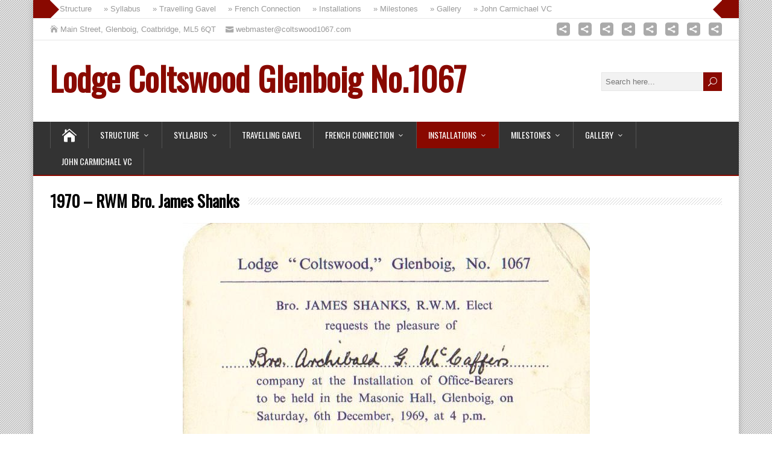

--- FILE ---
content_type: text/html; charset=UTF-8
request_url: https://coltswood1067.com/1967-rwm-bro-james-shanks/
body_size: 10050
content:
<!DOCTYPE html>
<!--[if IE 7]>
<html class="ie ie7" lang="en-GB">
<![endif]-->
<!--[if IE 8]>
<html class="ie ie8" lang="en-GB">
<![endif]-->
<!--[if !(IE 7) | !(IE 8)  ]><!-->
<html lang="en-GB">
<!--<![endif]-->
<head>
  <meta charset="UTF-8" /> 
  <meta name="viewport" content="width=device-width, initial-scale=1" />  
  <link rel="pingback" href="https://coltswood1067.com/xmlrpc.php">  
<title>1970 &#8211; RWM Bro. James Shanks &#8211; Lodge Coltswood Glenboig No.1067</title>
<meta name='robots' content='max-image-preview:large' />
	<style>img:is([sizes="auto" i], [sizes^="auto," i]) { contain-intrinsic-size: 3000px 1500px }</style>
	<link rel='dns-prefetch' href='//fonts.googleapis.com' />
<link rel="alternate" type="application/rss+xml" title="Lodge Coltswood Glenboig No.1067 &raquo; Feed" href="https://coltswood1067.com/feed/" />
<link rel="alternate" type="application/rss+xml" title="Lodge Coltswood Glenboig No.1067 &raquo; Comments Feed" href="https://coltswood1067.com/comments/feed/" />
<script type="text/javascript">
/* <![CDATA[ */
window._wpemojiSettings = {"baseUrl":"https:\/\/s.w.org\/images\/core\/emoji\/16.0.1\/72x72\/","ext":".png","svgUrl":"https:\/\/s.w.org\/images\/core\/emoji\/16.0.1\/svg\/","svgExt":".svg","source":{"concatemoji":"https:\/\/coltswood1067.com\/wp-includes\/js\/wp-emoji-release.min.js?ver=6.8.3"}};
/*! This file is auto-generated */
!function(s,n){var o,i,e;function c(e){try{var t={supportTests:e,timestamp:(new Date).valueOf()};sessionStorage.setItem(o,JSON.stringify(t))}catch(e){}}function p(e,t,n){e.clearRect(0,0,e.canvas.width,e.canvas.height),e.fillText(t,0,0);var t=new Uint32Array(e.getImageData(0,0,e.canvas.width,e.canvas.height).data),a=(e.clearRect(0,0,e.canvas.width,e.canvas.height),e.fillText(n,0,0),new Uint32Array(e.getImageData(0,0,e.canvas.width,e.canvas.height).data));return t.every(function(e,t){return e===a[t]})}function u(e,t){e.clearRect(0,0,e.canvas.width,e.canvas.height),e.fillText(t,0,0);for(var n=e.getImageData(16,16,1,1),a=0;a<n.data.length;a++)if(0!==n.data[a])return!1;return!0}function f(e,t,n,a){switch(t){case"flag":return n(e,"\ud83c\udff3\ufe0f\u200d\u26a7\ufe0f","\ud83c\udff3\ufe0f\u200b\u26a7\ufe0f")?!1:!n(e,"\ud83c\udde8\ud83c\uddf6","\ud83c\udde8\u200b\ud83c\uddf6")&&!n(e,"\ud83c\udff4\udb40\udc67\udb40\udc62\udb40\udc65\udb40\udc6e\udb40\udc67\udb40\udc7f","\ud83c\udff4\u200b\udb40\udc67\u200b\udb40\udc62\u200b\udb40\udc65\u200b\udb40\udc6e\u200b\udb40\udc67\u200b\udb40\udc7f");case"emoji":return!a(e,"\ud83e\udedf")}return!1}function g(e,t,n,a){var r="undefined"!=typeof WorkerGlobalScope&&self instanceof WorkerGlobalScope?new OffscreenCanvas(300,150):s.createElement("canvas"),o=r.getContext("2d",{willReadFrequently:!0}),i=(o.textBaseline="top",o.font="600 32px Arial",{});return e.forEach(function(e){i[e]=t(o,e,n,a)}),i}function t(e){var t=s.createElement("script");t.src=e,t.defer=!0,s.head.appendChild(t)}"undefined"!=typeof Promise&&(o="wpEmojiSettingsSupports",i=["flag","emoji"],n.supports={everything:!0,everythingExceptFlag:!0},e=new Promise(function(e){s.addEventListener("DOMContentLoaded",e,{once:!0})}),new Promise(function(t){var n=function(){try{var e=JSON.parse(sessionStorage.getItem(o));if("object"==typeof e&&"number"==typeof e.timestamp&&(new Date).valueOf()<e.timestamp+604800&&"object"==typeof e.supportTests)return e.supportTests}catch(e){}return null}();if(!n){if("undefined"!=typeof Worker&&"undefined"!=typeof OffscreenCanvas&&"undefined"!=typeof URL&&URL.createObjectURL&&"undefined"!=typeof Blob)try{var e="postMessage("+g.toString()+"("+[JSON.stringify(i),f.toString(),p.toString(),u.toString()].join(",")+"));",a=new Blob([e],{type:"text/javascript"}),r=new Worker(URL.createObjectURL(a),{name:"wpTestEmojiSupports"});return void(r.onmessage=function(e){c(n=e.data),r.terminate(),t(n)})}catch(e){}c(n=g(i,f,p,u))}t(n)}).then(function(e){for(var t in e)n.supports[t]=e[t],n.supports.everything=n.supports.everything&&n.supports[t],"flag"!==t&&(n.supports.everythingExceptFlag=n.supports.everythingExceptFlag&&n.supports[t]);n.supports.everythingExceptFlag=n.supports.everythingExceptFlag&&!n.supports.flag,n.DOMReady=!1,n.readyCallback=function(){n.DOMReady=!0}}).then(function(){return e}).then(function(){var e;n.supports.everything||(n.readyCallback(),(e=n.source||{}).concatemoji?t(e.concatemoji):e.wpemoji&&e.twemoji&&(t(e.twemoji),t(e.wpemoji)))}))}((window,document),window._wpemojiSettings);
/* ]]> */
</script>
<style id='wp-emoji-styles-inline-css' type='text/css'>

	img.wp-smiley, img.emoji {
		display: inline !important;
		border: none !important;
		box-shadow: none !important;
		height: 1em !important;
		width: 1em !important;
		margin: 0 0.07em !important;
		vertical-align: -0.1em !important;
		background: none !important;
		padding: 0 !important;
	}
</style>
<link rel='stylesheet' id='wp-block-library-css' href='https://coltswood1067.com/wp-includes/css/dist/block-library/style.min.css?ver=6.8.3' type='text/css' media='all' />
<style id='classic-theme-styles-inline-css' type='text/css'>
/*! This file is auto-generated */
.wp-block-button__link{color:#fff;background-color:#32373c;border-radius:9999px;box-shadow:none;text-decoration:none;padding:calc(.667em + 2px) calc(1.333em + 2px);font-size:1.125em}.wp-block-file__button{background:#32373c;color:#fff;text-decoration:none}
</style>
<style id='global-styles-inline-css' type='text/css'>
:root{--wp--preset--aspect-ratio--square: 1;--wp--preset--aspect-ratio--4-3: 4/3;--wp--preset--aspect-ratio--3-4: 3/4;--wp--preset--aspect-ratio--3-2: 3/2;--wp--preset--aspect-ratio--2-3: 2/3;--wp--preset--aspect-ratio--16-9: 16/9;--wp--preset--aspect-ratio--9-16: 9/16;--wp--preset--color--black: #000000;--wp--preset--color--cyan-bluish-gray: #abb8c3;--wp--preset--color--white: #ffffff;--wp--preset--color--pale-pink: #f78da7;--wp--preset--color--vivid-red: #cf2e2e;--wp--preset--color--luminous-vivid-orange: #ff6900;--wp--preset--color--luminous-vivid-amber: #fcb900;--wp--preset--color--light-green-cyan: #7bdcb5;--wp--preset--color--vivid-green-cyan: #00d084;--wp--preset--color--pale-cyan-blue: #8ed1fc;--wp--preset--color--vivid-cyan-blue: #0693e3;--wp--preset--color--vivid-purple: #9b51e0;--wp--preset--gradient--vivid-cyan-blue-to-vivid-purple: linear-gradient(135deg,rgba(6,147,227,1) 0%,rgb(155,81,224) 100%);--wp--preset--gradient--light-green-cyan-to-vivid-green-cyan: linear-gradient(135deg,rgb(122,220,180) 0%,rgb(0,208,130) 100%);--wp--preset--gradient--luminous-vivid-amber-to-luminous-vivid-orange: linear-gradient(135deg,rgba(252,185,0,1) 0%,rgba(255,105,0,1) 100%);--wp--preset--gradient--luminous-vivid-orange-to-vivid-red: linear-gradient(135deg,rgba(255,105,0,1) 0%,rgb(207,46,46) 100%);--wp--preset--gradient--very-light-gray-to-cyan-bluish-gray: linear-gradient(135deg,rgb(238,238,238) 0%,rgb(169,184,195) 100%);--wp--preset--gradient--cool-to-warm-spectrum: linear-gradient(135deg,rgb(74,234,220) 0%,rgb(151,120,209) 20%,rgb(207,42,186) 40%,rgb(238,44,130) 60%,rgb(251,105,98) 80%,rgb(254,248,76) 100%);--wp--preset--gradient--blush-light-purple: linear-gradient(135deg,rgb(255,206,236) 0%,rgb(152,150,240) 100%);--wp--preset--gradient--blush-bordeaux: linear-gradient(135deg,rgb(254,205,165) 0%,rgb(254,45,45) 50%,rgb(107,0,62) 100%);--wp--preset--gradient--luminous-dusk: linear-gradient(135deg,rgb(255,203,112) 0%,rgb(199,81,192) 50%,rgb(65,88,208) 100%);--wp--preset--gradient--pale-ocean: linear-gradient(135deg,rgb(255,245,203) 0%,rgb(182,227,212) 50%,rgb(51,167,181) 100%);--wp--preset--gradient--electric-grass: linear-gradient(135deg,rgb(202,248,128) 0%,rgb(113,206,126) 100%);--wp--preset--gradient--midnight: linear-gradient(135deg,rgb(2,3,129) 0%,rgb(40,116,252) 100%);--wp--preset--font-size--small: 13px;--wp--preset--font-size--medium: 20px;--wp--preset--font-size--large: 36px;--wp--preset--font-size--x-large: 42px;--wp--preset--spacing--20: 0.44rem;--wp--preset--spacing--30: 0.67rem;--wp--preset--spacing--40: 1rem;--wp--preset--spacing--50: 1.5rem;--wp--preset--spacing--60: 2.25rem;--wp--preset--spacing--70: 3.38rem;--wp--preset--spacing--80: 5.06rem;--wp--preset--shadow--natural: 6px 6px 9px rgba(0, 0, 0, 0.2);--wp--preset--shadow--deep: 12px 12px 50px rgba(0, 0, 0, 0.4);--wp--preset--shadow--sharp: 6px 6px 0px rgba(0, 0, 0, 0.2);--wp--preset--shadow--outlined: 6px 6px 0px -3px rgba(255, 255, 255, 1), 6px 6px rgba(0, 0, 0, 1);--wp--preset--shadow--crisp: 6px 6px 0px rgba(0, 0, 0, 1);}:where(.is-layout-flex){gap: 0.5em;}:where(.is-layout-grid){gap: 0.5em;}body .is-layout-flex{display: flex;}.is-layout-flex{flex-wrap: wrap;align-items: center;}.is-layout-flex > :is(*, div){margin: 0;}body .is-layout-grid{display: grid;}.is-layout-grid > :is(*, div){margin: 0;}:where(.wp-block-columns.is-layout-flex){gap: 2em;}:where(.wp-block-columns.is-layout-grid){gap: 2em;}:where(.wp-block-post-template.is-layout-flex){gap: 1.25em;}:where(.wp-block-post-template.is-layout-grid){gap: 1.25em;}.has-black-color{color: var(--wp--preset--color--black) !important;}.has-cyan-bluish-gray-color{color: var(--wp--preset--color--cyan-bluish-gray) !important;}.has-white-color{color: var(--wp--preset--color--white) !important;}.has-pale-pink-color{color: var(--wp--preset--color--pale-pink) !important;}.has-vivid-red-color{color: var(--wp--preset--color--vivid-red) !important;}.has-luminous-vivid-orange-color{color: var(--wp--preset--color--luminous-vivid-orange) !important;}.has-luminous-vivid-amber-color{color: var(--wp--preset--color--luminous-vivid-amber) !important;}.has-light-green-cyan-color{color: var(--wp--preset--color--light-green-cyan) !important;}.has-vivid-green-cyan-color{color: var(--wp--preset--color--vivid-green-cyan) !important;}.has-pale-cyan-blue-color{color: var(--wp--preset--color--pale-cyan-blue) !important;}.has-vivid-cyan-blue-color{color: var(--wp--preset--color--vivid-cyan-blue) !important;}.has-vivid-purple-color{color: var(--wp--preset--color--vivid-purple) !important;}.has-black-background-color{background-color: var(--wp--preset--color--black) !important;}.has-cyan-bluish-gray-background-color{background-color: var(--wp--preset--color--cyan-bluish-gray) !important;}.has-white-background-color{background-color: var(--wp--preset--color--white) !important;}.has-pale-pink-background-color{background-color: var(--wp--preset--color--pale-pink) !important;}.has-vivid-red-background-color{background-color: var(--wp--preset--color--vivid-red) !important;}.has-luminous-vivid-orange-background-color{background-color: var(--wp--preset--color--luminous-vivid-orange) !important;}.has-luminous-vivid-amber-background-color{background-color: var(--wp--preset--color--luminous-vivid-amber) !important;}.has-light-green-cyan-background-color{background-color: var(--wp--preset--color--light-green-cyan) !important;}.has-vivid-green-cyan-background-color{background-color: var(--wp--preset--color--vivid-green-cyan) !important;}.has-pale-cyan-blue-background-color{background-color: var(--wp--preset--color--pale-cyan-blue) !important;}.has-vivid-cyan-blue-background-color{background-color: var(--wp--preset--color--vivid-cyan-blue) !important;}.has-vivid-purple-background-color{background-color: var(--wp--preset--color--vivid-purple) !important;}.has-black-border-color{border-color: var(--wp--preset--color--black) !important;}.has-cyan-bluish-gray-border-color{border-color: var(--wp--preset--color--cyan-bluish-gray) !important;}.has-white-border-color{border-color: var(--wp--preset--color--white) !important;}.has-pale-pink-border-color{border-color: var(--wp--preset--color--pale-pink) !important;}.has-vivid-red-border-color{border-color: var(--wp--preset--color--vivid-red) !important;}.has-luminous-vivid-orange-border-color{border-color: var(--wp--preset--color--luminous-vivid-orange) !important;}.has-luminous-vivid-amber-border-color{border-color: var(--wp--preset--color--luminous-vivid-amber) !important;}.has-light-green-cyan-border-color{border-color: var(--wp--preset--color--light-green-cyan) !important;}.has-vivid-green-cyan-border-color{border-color: var(--wp--preset--color--vivid-green-cyan) !important;}.has-pale-cyan-blue-border-color{border-color: var(--wp--preset--color--pale-cyan-blue) !important;}.has-vivid-cyan-blue-border-color{border-color: var(--wp--preset--color--vivid-cyan-blue) !important;}.has-vivid-purple-border-color{border-color: var(--wp--preset--color--vivid-purple) !important;}.has-vivid-cyan-blue-to-vivid-purple-gradient-background{background: var(--wp--preset--gradient--vivid-cyan-blue-to-vivid-purple) !important;}.has-light-green-cyan-to-vivid-green-cyan-gradient-background{background: var(--wp--preset--gradient--light-green-cyan-to-vivid-green-cyan) !important;}.has-luminous-vivid-amber-to-luminous-vivid-orange-gradient-background{background: var(--wp--preset--gradient--luminous-vivid-amber-to-luminous-vivid-orange) !important;}.has-luminous-vivid-orange-to-vivid-red-gradient-background{background: var(--wp--preset--gradient--luminous-vivid-orange-to-vivid-red) !important;}.has-very-light-gray-to-cyan-bluish-gray-gradient-background{background: var(--wp--preset--gradient--very-light-gray-to-cyan-bluish-gray) !important;}.has-cool-to-warm-spectrum-gradient-background{background: var(--wp--preset--gradient--cool-to-warm-spectrum) !important;}.has-blush-light-purple-gradient-background{background: var(--wp--preset--gradient--blush-light-purple) !important;}.has-blush-bordeaux-gradient-background{background: var(--wp--preset--gradient--blush-bordeaux) !important;}.has-luminous-dusk-gradient-background{background: var(--wp--preset--gradient--luminous-dusk) !important;}.has-pale-ocean-gradient-background{background: var(--wp--preset--gradient--pale-ocean) !important;}.has-electric-grass-gradient-background{background: var(--wp--preset--gradient--electric-grass) !important;}.has-midnight-gradient-background{background: var(--wp--preset--gradient--midnight) !important;}.has-small-font-size{font-size: var(--wp--preset--font-size--small) !important;}.has-medium-font-size{font-size: var(--wp--preset--font-size--medium) !important;}.has-large-font-size{font-size: var(--wp--preset--font-size--large) !important;}.has-x-large-font-size{font-size: var(--wp--preset--font-size--x-large) !important;}
:where(.wp-block-post-template.is-layout-flex){gap: 1.25em;}:where(.wp-block-post-template.is-layout-grid){gap: 1.25em;}
:where(.wp-block-columns.is-layout-flex){gap: 2em;}:where(.wp-block-columns.is-layout-grid){gap: 2em;}
:root :where(.wp-block-pullquote){font-size: 1.5em;line-height: 1.6;}
</style>
<link rel='stylesheet' id='wp-components-css' href='https://coltswood1067.com/wp-includes/css/dist/components/style.min.css?ver=6.8.3' type='text/css' media='all' />
<link rel='stylesheet' id='godaddy-styles-css' href='https://coltswood1067.com/wp-content/mu-plugins/vendor/wpex/godaddy-launch/includes/Dependencies/GoDaddy/Styles/build/latest.css?ver=2.0.2' type='text/css' media='all' />
<link rel='stylesheet' id='happenstance-style-css' href='https://coltswood1067.com/wp-content/themes/happenstance/style.css?ver=6.8.3' type='text/css' media='all' />
<style id='happenstance-style-inline-css' type='text/css'>
body #ticker-wrapper, body .ticker-box .ticker-arrow-1, body .ticker-box .ticker-arrow-2, body .post-entry .read-more-button, body .grid-entry .read-more-button, body input[type='submit'], body input[type='reset'], body #searchform .searchform-wrapper .send, body .header-image .header-image-text .header-image-link, body .tribe-events-list-event-description .tribe-events-read-more, body #header .menu-box .current-menu-item > a, body #header .menu-box .current-menu-ancestor > a, body #header .menu-box .current_page_item > a, body #header .menu-box .current-page-ancestor > a, .home #container #header .menu-box .link-home { background-color: #890900; } body .post-entry .read-more-button, body .grid-entry .read-more-button, body input[type='submit'], body input[type='reset'], body .header-image .header-image-text .header-image-link, body .tribe-events-list-event-description .tribe-events-read-more, body .menu-box-wrapper, body .menu-box ul ul { border-color: #890900; } body a, body .site-title a, body .post-entry .post-entry-headline a, body .grid-entry .grid-entry-headline a, body .wrapper-related-posts .flexslider .slides li a, body .sidebar-widget a, body .post-entry .read-more-button:hover, body .grid-entry .read-more-button:hover, body input[type='submit']:hover, body input[type='reset']:hover, body #searchform .searchform-wrapper .send:hover, .tribe-events-list-event-description .tribe-events-read-more:hover { color: #890900; }
html #wrapper .header-image .header-image-text .header-image-headline { color: #6b1826; }
#wrapper #container #main-content #content { width: 100%; }
.top-navigation ul { float: right; } body .top-navigation a, body .top-navigation a:visited { padding: 0 0 0 10px; }
#wrapper #header .site-title { font-size: 55px; }
</style>
<link rel='stylesheet' id='happenstance-elegantfont-css' href='https://coltswood1067.com/wp-content/themes/happenstance/css/elegantfont.css?ver=6.8.3' type='text/css' media='all' />
<link rel='stylesheet' id='happenstance-google-font-default-css' href='//fonts.googleapis.com/css?family=Oswald&#038;subset=latin%2Clatin-ext&#038;ver=6.8.3' type='text/css' media='all' />
<link rel='stylesheet' id='tablepress-default-css' href='https://coltswood1067.com/wp-content/plugins/tablepress/css/build/default.css?ver=3.2.6' type='text/css' media='all' />
<script type="text/javascript" src="https://coltswood1067.com/wp-includes/js/jquery/jquery.min.js?ver=3.7.1" id="jquery-core-js"></script>
<script type="text/javascript" src="https://coltswood1067.com/wp-includes/js/jquery/jquery-migrate.min.js?ver=3.4.1" id="jquery-migrate-js"></script>
<!--[if lt IE 9]>
<script type="text/javascript" src="https://coltswood1067.com/wp-content/themes/happenstance/js/html5.js?ver=3.7.3" id="happenstance-html5-ie-js"></script>
<![endif]-->
<link rel="https://api.w.org/" href="https://coltswood1067.com/wp-json/" /><link rel="alternate" title="JSON" type="application/json" href="https://coltswood1067.com/wp-json/wp/v2/pages/5555" /><link rel="EditURI" type="application/rsd+xml" title="RSD" href="https://coltswood1067.com/xmlrpc.php?rsd" />
<meta name="generator" content="WordPress 6.8.3" />
<link rel="canonical" href="https://coltswood1067.com/1967-rwm-bro-james-shanks/" />
<link rel='shortlink' href='https://coltswood1067.com/?p=5555' />
<link rel="alternate" title="oEmbed (JSON)" type="application/json+oembed" href="https://coltswood1067.com/wp-json/oembed/1.0/embed?url=https%3A%2F%2Fcoltswood1067.com%2F1967-rwm-bro-james-shanks%2F" />
<link rel="alternate" title="oEmbed (XML)" type="text/xml+oembed" href="https://coltswood1067.com/wp-json/oembed/1.0/embed?url=https%3A%2F%2Fcoltswood1067.com%2F1967-rwm-bro-james-shanks%2F&#038;format=xml" />
<!--[if IE]>
<style type="text/css" media="screen">
#container-shadow, .attachment-post-thumbnail, .attachment-thumbnail {
        behavior: url("https://coltswood1067.com/wp-content/themes/happenstance/css/pie/PIE.php");
        zoom: 1;
}
</style>
<![endif]-->
<style type="text/css" id="custom-background-css">
body.custom-background { background-color: #ffffff; }
</style>
	<link rel="icon" href="https://coltswood1067.com/wp-content/uploads/2017/03/Logo-50x50.jpg" sizes="32x32" />
<link rel="icon" href="https://coltswood1067.com/wp-content/uploads/2017/03/Logo.jpg" sizes="192x192" />
<link rel="apple-touch-icon" href="https://coltswood1067.com/wp-content/uploads/2017/03/Logo.jpg" />
<meta name="msapplication-TileImage" content="https://coltswood1067.com/wp-content/uploads/2017/03/Logo.jpg" />
  
</head> 
<body class="wp-singular page-template-default page page-id-5555 custom-background wp-theme-happenstance" id="wrapper">
<div class="pattern"></div> 
   
<div id="container">
<div id="container-shadow">
  <header id="header">
    <div id="ticker-wrapper">
      <div class="ticker-box">
        <div class="ticker-arrow-1"></div>
        <div class="ticker-arrow-2"></div>
<div class="menu-primary-menu-container"><ul id="ticker" class="menu"><li id="menu-item-68" class="menu-item menu-item-type-post_type menu-item-object-page menu-item-has-children menu-item-68"><a href="https://coltswood1067.com/structure/">&raquo; Structure</a>
<ul class="sub-menu">
	<li id="menu-item-5392" class="menu-item menu-item-type-post_type menu-item-object-page first-menu-item menu-item-5392"><a href="https://coltswood1067.com/office-bearers-2018-19/">&raquo; Office Bearers 2019-20</a></li>
	<li id="menu-item-4492" class="menu-item menu-item-type-post_type menu-item-object-page menu-item-4492"><a href="https://coltswood1067.com/roll-of-past-masters/">&raquo; Roll of Past Masters</a></li>
	<li id="menu-item-5542" class="menu-item menu-item-type-post_type menu-item-object-page menu-item-5542"><a href="https://coltswood1067.com/distinguished-service/">&raquo; Distinguished Service</a></li>
	<li id="menu-item-5534" class="menu-item menu-item-type-post_type menu-item-object-page menu-item-5534"><a href="https://coltswood1067.com/honours-2/">&raquo; Honours</a></li>
	<li id="menu-item-5672" class="menu-item menu-item-type-post_type menu-item-object-page menu-item-5672"><a href="https://coltswood1067.com/honorary-membership-2/">&raquo; Honorary Membership</a></li>
	<li id="menu-item-6295" class="menu-item menu-item-type-post_type menu-item-object-page menu-item-6295"><a href="https://coltswood1067.com/sporting-honours/">&raquo; Sporting Honours</a></li>
	<li id="menu-item-5686" class="menu-item menu-item-type-post_type menu-item-object-page menu-item-5686"><a href="https://coltswood1067.com/lord-thomson/">&raquo; Lord Thomson</a></li>
	<li id="menu-item-4820" class="menu-item menu-item-type-post_type menu-item-object-page menu-item-4820"><a href="https://coltswood1067.com/history-of-lodge-coltswood-glenboig-no-1067/">&raquo; Lodge History</a></li>
	<li id="menu-item-55" class="menu-item menu-item-type-post_type menu-item-object-page last-menu-item menu-item-55"><a href="https://coltswood1067.com/contacts-2/">&raquo; Contacts</a></li>
</ul>
</li>
<li id="menu-item-84" class="menu-item menu-item-type-post_type menu-item-object-page menu-item-has-children menu-item-84"><a href="https://coltswood1067.com/syllabus/">&raquo; Syllabus</a>
<ul class="sub-menu">
	<li id="menu-item-111" class="menu-item menu-item-type-post_type menu-item-object-page first-menu-item menu-item-111"><a href="https://coltswood1067.com/syllabus/">&raquo; Syllabus 2018-19</a></li>
</ul>
</li>
<li id="menu-item-65" class="menu-item menu-item-type-post_type menu-item-object-page menu-item-65"><a href="https://coltswood1067.com/the-travelling-mallet/">&raquo; Travelling Gavel</a></li>
<li id="menu-item-56" class="menu-item menu-item-type-post_type menu-item-object-page menu-item-has-children menu-item-56"><a href="https://coltswood1067.com/french-connection/">&raquo; French Connection</a>
<ul class="sub-menu">
	<li id="menu-item-4484" class="menu-item menu-item-type-post_type menu-item-object-page first-menu-item menu-item-4484"><a href="https://coltswood1067.com/french-connection/">&raquo; Twinning &#8211; The Idea</a></li>
	<li id="menu-item-6274" class="menu-item menu-item-type-post_type menu-item-object-page menu-item-6274"><a href="https://coltswood1067.com/visit-by-lodge-ausone-no-1389-pgl-of-guyenne-gascogne-grand-lodge-national-of-france/">&raquo; Ausone No 1389 Visit &#8211; June 2018</a></li>
	<li id="menu-item-4337" class="menu-item menu-item-type-post_type menu-item-object-page menu-item-4337"><a href="https://coltswood1067.com/twinning-ceremony-june-2016/">&raquo; Glenboig Twinning Ceremony 2016</a></li>
	<li id="menu-item-6361" class="menu-item menu-item-type-post_type menu-item-object-page menu-item-6361"><a href="https://coltswood1067.com/coltswood-to-albi-january-2016/">&raquo; Coltswood to Albi January 2016</a></li>
	<li id="menu-item-5523" class="menu-item menu-item-type-post_type menu-item-object-page menu-item-5523"><a href="https://coltswood1067.com/visit-to-glenboig-december-2015/">&raquo; Glenboig December 2015</a></li>
	<li id="menu-item-5481" class="menu-item menu-item-type-post_type menu-item-object-page menu-item-5481"><a href="https://coltswood1067.com/coltswood-visit-to-rodez-may-2015/">&raquo; Montaubaun May 2015</a></li>
	<li id="menu-item-5423" class="menu-item menu-item-type-post_type menu-item-object-page menu-item-5423"><a href="https://coltswood1067.com/french-to-uk-2015/">&raquo; Raymond VI Visit February  2015</a></li>
	<li id="menu-item-4712" class="menu-item menu-item-type-post_type menu-item-object-page menu-item-4712"><a href="https://coltswood1067.com/visit-to-france-2010/">&raquo; Sylvannes 2010</a></li>
	<li id="menu-item-4671" class="menu-item menu-item-type-post_type menu-item-object-page last-menu-item menu-item-4671"><a href="https://coltswood1067.com/visit-to-france-2009/">&raquo; Albi 2009</a></li>
</ul>
</li>
<li id="menu-item-87" class="menu-item menu-item-type-post_type menu-item-object-page current-menu-ancestor current_page_ancestor menu-item-has-children menu-item-87"><a href="https://coltswood1067.com/gallery/">&raquo; Installations</a>
<ul class="sub-menu">
	<li id="menu-item-5983" class="menu-item menu-item-type-post_type menu-item-object-page menu-item-has-children first-menu-item menu-item-5983"><a href="https://coltswood1067.com/2000s/">&raquo; 2000&#8217;s</a>
	<ul class="sub-menu">
		<li id="menu-item-6447" class="menu-item menu-item-type-post_type menu-item-object-page first-menu-item menu-item-6447"><a href="https://coltswood1067.com/2019-20-bro-joe-speirs-p-m/">&raquo; 2019-20 Bro. Joe Speirs P.M.</a></li>
		<li id="menu-item-176" class="menu-item menu-item-type-post_type menu-item-object-page menu-item-176"><a href="https://coltswood1067.com/photo-albums/">&raquo; 2018-19 Bro. Iain Reid</a></li>
		<li id="menu-item-4468" class="menu-item menu-item-type-post_type menu-item-object-page menu-item-4468"><a href="https://coltswood1067.com/2017-18-bro-gordon-macleod/">&raquo; 2017-18 Bro. Gordon McLeod</a></li>
		<li id="menu-item-5168" class="menu-item menu-item-type-post_type menu-item-object-page menu-item-5168"><a href="https://coltswood1067.com/2016-17-donald-macleod/">&raquo; 2016-17 Bro. Donald MacLeod</a></li>
		<li id="menu-item-5331" class="menu-item menu-item-type-post_type menu-item-object-page menu-item-5331"><a href="https://coltswood1067.com/2014-15-bro-brian-hillen/">&raquo; 2014-15 Bro. Brian Hillen</a></li>
		<li id="menu-item-5165" class="menu-item menu-item-type-post_type menu-item-object-page menu-item-5165"><a href="https://coltswood1067.com/2013-14-bro-john-mack/">&raquo; 2013-14 Bro. John Mack</a></li>
		<li id="menu-item-4999" class="menu-item menu-item-type-post_type menu-item-object-page menu-item-4999"><a href="https://coltswood1067.com/2013-14-bro-joe-spiers-rwm/">&raquo; 2012-13 Bro. Joe Spiers</a></li>
		<li id="menu-item-5176" class="menu-item menu-item-type-post_type menu-item-object-page menu-item-5176"><a href="https://coltswood1067.com/2011-12-bro-w-gordon-rowe/">&raquo; 2011-12 Bro. W. Gordon Rowe</a></li>
		<li id="menu-item-5181" class="menu-item menu-item-type-post_type menu-item-object-page menu-item-5181"><a href="https://coltswood1067.com/2011-12-bro-w-gordon-rowe-2/">&raquo; 2010-11 Bro.W. Gordon Rowe</a></li>
		<li id="menu-item-5171" class="menu-item menu-item-type-post_type menu-item-object-page menu-item-5171"><a href="https://coltswood1067.com/2009-10-bro-james-durning/">&raquo; 2009-10 Bro. James Durning</a></li>
		<li id="menu-item-4787" class="menu-item menu-item-type-post_type menu-item-object-page menu-item-4787"><a href="https://coltswood1067.com/2008-2009-bro-colin-t-campbell/">&raquo; 2008-09 Bro. Colin T Campbell</a></li>
		<li id="menu-item-5585" class="menu-item menu-item-type-post_type menu-item-object-page menu-item-5585"><a href="https://coltswood1067.com/2001-bro-gordon-mccaffer/">&raquo; 2001 – Bro. Gordon McCaffer</a></li>
		<li id="menu-item-5611" class="menu-item menu-item-type-post_type menu-item-object-page last-menu-item menu-item-5611"><a href="https://coltswood1067.com/2000-bro-alec-mcdonald/">&raquo; 2000 – Bro. Alec McDonald</a></li>
	</ul>
</li>
	<li id="menu-item-5984" class="menu-item menu-item-type-post_type menu-item-object-page menu-item-has-children menu-item-5984"><a href="https://coltswood1067.com/1900s/">&raquo; 1900&#8217;s</a>
	<ul class="sub-menu">
		<li id="menu-item-5993" class="menu-item menu-item-type-post_type menu-item-object-page first-menu-item menu-item-5993"><a href="https://coltswood1067.com/1986-0-bro-callum-stewart/">&raquo; 1998 – Bro. Callum Stewart</a></li>
		<li id="menu-item-5594" class="menu-item menu-item-type-post_type menu-item-object-page menu-item-5594"><a href="https://coltswood1067.com/1991-bro-william-haining/">&raquo; 1991 – Bro. William Haining</a></li>
		<li id="menu-item-5578" class="menu-item menu-item-type-post_type menu-item-object-page last-menu-item menu-item-5578"><a href="https://coltswood1067.com/1990-bro-john-s-mack/">&raquo; 1990  &#8211; Bro. John S. Mack</a></li>
	</ul>
</li>
	<li id="menu-item-5985" class="menu-item menu-item-type-post_type menu-item-object-page menu-item-has-children menu-item-5985"><a href="https://coltswood1067.com/1980s/">&raquo; 1980&#8217;s</a>
	<ul class="sub-menu">
		<li id="menu-item-5600" class="menu-item menu-item-type-post_type menu-item-object-page first-menu-item menu-item-5600"><a href="https://coltswood1067.com/1980-bro-w-r-mcintosh/">&raquo; 1980 – Bro. W. R McIntosh</a></li>
	</ul>
</li>
	<li id="menu-item-5973" class="menu-item menu-item-type-post_type menu-item-object-page current-menu-ancestor current-menu-parent current_page_parent current_page_ancestor menu-item-has-children last-menu-item menu-item-5973"><a href="https://coltswood1067.com/1970s/">&raquo; 1970&#8217;s</a>
	<ul class="sub-menu">
		<li id="menu-item-5558" class="menu-item menu-item-type-post_type menu-item-object-page current-menu-item page_item page-item-5555 current_page_item first-menu-item menu-item-5558"><a href="https://coltswood1067.com/1967-rwm-bro-james-shanks/" aria-current="page">&raquo; 1970  Bro. James Shanks</a></li>
		<li id="menu-item-5564" class="menu-item menu-item-type-post_type menu-item-object-page menu-item-5564"><a href="https://coltswood1067.com/1972-bro-andrew-millar/">&raquo; 1972 – Bro. Andrew Millar</a></li>
		<li id="menu-item-5736" class="menu-item menu-item-type-post_type menu-item-object-page menu-item-5736"><a href="https://coltswood1067.com/1976-bro-robert-gunning/">&raquo; 1976 – Bro. Robert Gunning</a></li>
		<li id="menu-item-5735" class="menu-item menu-item-type-post_type menu-item-object-page last-menu-item menu-item-5735"><a href="https://coltswood1067.com/1977-bro-william-mcgillvarey/">&raquo; 1977 – Bro. William McGillvarey</a></li>
	</ul>
</li>
</ul>
</li>
<li id="menu-item-5342" class="menu-item menu-item-type-post_type menu-item-object-page menu-item-has-children menu-item-5342"><a href="https://coltswood1067.com/centenary-2010/">&raquo; Milestones</a>
<ul class="sub-menu">
	<li id="menu-item-5416" class="menu-item menu-item-type-post_type menu-item-object-page menu-item-has-children first-menu-item menu-item-5416"><a href="https://coltswood1067.com/centenary-2010/">&raquo; Centenary 2010</a>
	<ul class="sub-menu">
		<li id="menu-item-6000" class="menu-item menu-item-type-post_type menu-item-object-page first-menu-item menu-item-6000"><a href="https://coltswood1067.com/centenary-ceremony/">&raquo; Centenary Ceremony</a></li>
		<li id="menu-item-5999" class="menu-item menu-item-type-post_type menu-item-object-page menu-item-5999"><a href="https://coltswood1067.com/centenary-dinner/">&raquo; Centenary Dinner</a></li>
		<li id="menu-item-6237" class="menu-item menu-item-type-post_type menu-item-object-page menu-item-6237"><a href="https://coltswood1067.com/centenary-harmony/">&raquo; Centenary Harmony</a></li>
		<li id="menu-item-5797" class="menu-item menu-item-type-post_type menu-item-object-page last-menu-item menu-item-5797"><a href="https://coltswood1067.com/centenary-dance-2010/">&raquo; Centenary Dance 2010</a></li>
	</ul>
</li>
	<li id="menu-item-6403" class="menu-item menu-item-type-post_type menu-item-object-page menu-item-6403"><a href="https://coltswood1067.com/past-master-degree-october-2019/">&raquo; Past Master Degree October 2019</a></li>
	<li id="menu-item-6383" class="menu-item menu-item-type-post_type menu-item-object-page menu-item-6383"><a href="https://coltswood1067.com/royal-forest-of-dean-lodge-no-1067-english-constitution-february-2019/">&raquo; Royal Forest of Dean Lodge No. 1067 &#8211; February 2019</a></li>
	<li id="menu-item-6309" class="menu-item menu-item-type-post_type menu-item-object-page menu-item-has-children menu-item-6309"><a href="https://coltswood1067.com/past-master-dinner-may-2015/">&raquo; Past Masters Dinners</a>
	<ul class="sub-menu">
		<li id="menu-item-6362" class="menu-item menu-item-type-post_type menu-item-object-page first-menu-item menu-item-6362"><a href="https://coltswood1067.com/past-master-dinner-may-2015/">&raquo; Founding Dinner May 2015</a></li>
		<li id="menu-item-6291" class="menu-item menu-item-type-post_type menu-item-object-page last-menu-item menu-item-6291"><a href="https://coltswood1067.com/past-masters-dinner-2017/">&raquo; Past Masters Dinner 2017</a></li>
	</ul>
</li>
	<li id="menu-item-5992" class="menu-item menu-item-type-post_type menu-item-object-page menu-item-has-children menu-item-5992"><a href="https://coltswood1067.com/burns-suppers/">&raquo; Burns Suppers</a>
	<ul class="sub-menu">
		<li id="menu-item-6283" class="menu-item menu-item-type-post_type menu-item-object-page first-menu-item menu-item-6283"><a href="https://coltswood1067.com/burns-supper-2018/">&raquo; Burns Supper 2018</a></li>
		<li id="menu-item-5939" class="menu-item menu-item-type-post_type menu-item-object-page menu-item-5939"><a href="https://coltswood1067.com/burns-supper-2015/">&raquo; Burns Supper 2015</a></li>
		<li id="menu-item-5888" class="menu-item menu-item-type-post_type menu-item-object-page menu-item-5888"><a href="https://coltswood1067.com/burns-supper-2014/">&raquo; Burns Supper 2014</a></li>
		<li id="menu-item-5906" class="menu-item menu-item-type-post_type menu-item-object-page menu-item-5906"><a href="https://coltswood1067.com/burns-supper-2013/">&raquo; Burns Supper 2013</a></li>
		<li id="menu-item-5873" class="menu-item menu-item-type-post_type menu-item-object-page last-menu-item menu-item-5873"><a href="https://coltswood1067.com/burns-supper-2009/">&raquo; Burns Supper 2009</a></li>
	</ul>
</li>
	<li id="menu-item-5666" class="menu-item menu-item-type-post_type menu-item-object-page menu-item-5666"><a href="https://coltswood1067.com/civic-reception-2009/">&raquo; Civic Reception 2009</a></li>
	<li id="menu-item-5618" class="menu-item menu-item-type-post_type menu-item-object-page menu-item-5618"><a href="https://coltswood1067.com/regalia-dedication-2009/">&raquo; Regalia Dedication 2009</a></li>
	<li id="menu-item-5726" class="menu-item menu-item-type-post_type menu-item-object-page menu-item-5726"><a href="https://coltswood1067.com/reigning-master-degree-2009/">&raquo; Reigning Master Degree 2009</a></li>
	<li id="menu-item-5676" class="menu-item menu-item-type-post_type menu-item-object-page menu-item-5676"><a href="https://coltswood1067.com/drumpellier-golf-club-deputation-2009/">&raquo; Drumpellier Golf Deputation 2009</a></li>
	<li id="menu-item-5414" class="menu-item menu-item-type-post_type menu-item-object-page menu-item-5414"><a href="https://coltswood1067.com/75th-anniversary-2nd-february-1985/">&raquo; 75th Anniversary 1985</a></li>
	<li id="menu-item-5593" class="menu-item menu-item-type-post_type menu-item-object-page last-menu-item menu-item-5593"><a href="https://coltswood1067.com/1960-jubilee/">&raquo; 1960 – Jubilee</a></li>
</ul>
</li>
<li id="menu-item-5693" class="menu-item menu-item-type-post_type menu-item-object-page menu-item-has-children menu-item-5693"><a href="https://coltswood1067.com/gallery-2/">&raquo; Gallery</a>
<ul class="sub-menu">
	<li id="menu-item-5771" class="menu-item menu-item-type-post_type menu-item-object-page first-menu-item menu-item-5771"><a href="https://coltswood1067.com/gallery-2/">&raquo; Main Gallery</a></li>
	<li id="menu-item-6406" class="menu-item menu-item-type-post_type menu-item-object-page menu-item-6406"><a href="https://coltswood1067.com/bro-john-mack-snr-jubilee-certificate/">&raquo; Bro. John Mack snr. Jubilee Certificate</a></li>
	<li id="menu-item-5803" class="menu-item menu-item-type-post_type menu-item-object-page menu-item-5803"><a href="https://coltswood1067.com/painting-2014/">&raquo; Painting 2014</a></li>
	<li id="menu-item-5750" class="menu-item menu-item-type-post_type menu-item-object-page menu-item-5750"><a href="https://coltswood1067.com/visit-to-biggar-2013/">&raquo; Biggar 2013</a></li>
	<li id="menu-item-5770" class="menu-item menu-item-type-post_type menu-item-object-page menu-item-5770"><a href="https://coltswood1067.com/kilwinning-2009/">&raquo; Kilwinning 2009</a></li>
	<li id="menu-item-5769" class="menu-item menu-item-type-post_type menu-item-object-page menu-item-5769"><a href="https://coltswood1067.com/mauchline-2008/">&raquo; Mauchline 2008</a></li>
	<li id="menu-item-5802" class="menu-item menu-item-type-post_type menu-item-object-page last-menu-item menu-item-5802"><a href="https://coltswood1067.com/ruchill-boys-yard-tarring/">&raquo; Ruchill Boys Yard Tarring</a></li>
</ul>
</li>
<li id="menu-item-3721" class="menu-item menu-item-type-post_type menu-item-object-page menu-item-3721"><a href="https://coltswood1067.com/brother-sergeant-john-carmichael-vc/">&raquo; John Carmichael VC</a></li>
</ul></div>      </div>
    </div>
  <div class="top-navigation-wrapper">
    <div class="top-navigation">
      <p class="header-contact">
        <span class="header-contact-address"><i class="icon_house" aria-hidden="true"></i>Main Street, Glenboig, Coatbridge, ML5 6QT</span>
        <span class="header-contact-email"><i class="icon_mail" aria-hidden="true"></i>webmaster@coltswood1067.com</span>
<div class="menu-primary-menu-container"><ul id="social-links-nav" class="menu"><li class="menu-item menu-item-type-post_type menu-item-object-page menu-item-68"><a href="https://coltswood1067.com/structure/"><span class="screen-reader-text">Structure</span></a></li>
<li class="menu-item menu-item-type-post_type menu-item-object-page menu-item-84"><a href="https://coltswood1067.com/syllabus/"><span class="screen-reader-text">Syllabus</span></a></li>
<li class="menu-item menu-item-type-post_type menu-item-object-page menu-item-65"><a href="https://coltswood1067.com/the-travelling-mallet/"><span class="screen-reader-text">Travelling Gavel</span></a></li>
<li class="menu-item menu-item-type-post_type menu-item-object-page menu-item-56"><a href="https://coltswood1067.com/french-connection/"><span class="screen-reader-text">French Connection</span></a></li>
<li class="menu-item menu-item-type-post_type menu-item-object-page current-menu-ancestor current_page_ancestor menu-item-87"><a href="https://coltswood1067.com/gallery/"><span class="screen-reader-text">Installations</span></a></li>
<li class="menu-item menu-item-type-post_type menu-item-object-page menu-item-5342"><a href="https://coltswood1067.com/centenary-2010/"><span class="screen-reader-text">Milestones</span></a></li>
<li class="menu-item menu-item-type-post_type menu-item-object-page menu-item-5693"><a href="https://coltswood1067.com/gallery-2/"><span class="screen-reader-text">Gallery</span></a></li>
<li class="menu-item menu-item-type-post_type menu-item-object-page menu-item-3721"><a href="https://coltswood1067.com/brother-sergeant-john-carmichael-vc/"><span class="screen-reader-text">John Carmichael VC</span></a></li>
</ul></div>    </div>
  </div>
   
    <div class="header-content-wrapper">
    <div class="header-content">
      <p class="site-title"><a href="https://coltswood1067.com/">Lodge Coltswood Glenboig No.1067</a></p>
      <p class="site-description"></p>
<form id="searchform" method="get" action="https://coltswood1067.com/">
  <div class="searchform-wrapper"><input type="text" value="" name="s" id="s" placeholder="Search here..." />
  <input type="submit" class="send icon_search" name="searchsubmit" value="&#x55;" /></div>
</form>    </div>
    </div>
  <div class="menu-box-container">
    <div class="menu-box-wrapper">
    <div class="menu-box">
      <a class="link-home" href="https://coltswood1067.com/"><i class="icon_house" aria-hidden="true"></i></a>
<div class="menu-primary-menu-container"><ul id="nav" class="menu"><li class="menu-item menu-item-type-post_type menu-item-object-page menu-item-has-children menu-item-68"><a href="https://coltswood1067.com/structure/">Structure</a>
<ul class="sub-menu">
	<li class="menu-item menu-item-type-post_type menu-item-object-page first-menu-item menu-item-5392"><a href="https://coltswood1067.com/office-bearers-2018-19/">Office Bearers 2019-20</a></li>
	<li class="menu-item menu-item-type-post_type menu-item-object-page menu-item-4492"><a href="https://coltswood1067.com/roll-of-past-masters/">Roll of Past Masters</a></li>
	<li class="menu-item menu-item-type-post_type menu-item-object-page menu-item-5542"><a href="https://coltswood1067.com/distinguished-service/">Distinguished Service</a></li>
	<li class="menu-item menu-item-type-post_type menu-item-object-page menu-item-5534"><a href="https://coltswood1067.com/honours-2/">Honours</a></li>
	<li class="menu-item menu-item-type-post_type menu-item-object-page menu-item-5672"><a href="https://coltswood1067.com/honorary-membership-2/">Honorary Membership</a></li>
	<li class="menu-item menu-item-type-post_type menu-item-object-page menu-item-6295"><a href="https://coltswood1067.com/sporting-honours/">Sporting Honours</a></li>
	<li class="menu-item menu-item-type-post_type menu-item-object-page menu-item-5686"><a href="https://coltswood1067.com/lord-thomson/">Lord Thomson</a></li>
	<li class="menu-item menu-item-type-post_type menu-item-object-page menu-item-4820"><a href="https://coltswood1067.com/history-of-lodge-coltswood-glenboig-no-1067/">Lodge History</a></li>
	<li class="menu-item menu-item-type-post_type menu-item-object-page last-menu-item menu-item-55"><a href="https://coltswood1067.com/contacts-2/">Contacts</a></li>
</ul>
</li>
<li class="menu-item menu-item-type-post_type menu-item-object-page menu-item-has-children menu-item-84"><a href="https://coltswood1067.com/syllabus/">Syllabus</a>
<ul class="sub-menu">
	<li class="menu-item menu-item-type-post_type menu-item-object-page first-menu-item menu-item-111"><a href="https://coltswood1067.com/syllabus/">Syllabus 2018-19</a></li>
</ul>
</li>
<li class="menu-item menu-item-type-post_type menu-item-object-page menu-item-65"><a href="https://coltswood1067.com/the-travelling-mallet/">Travelling Gavel</a></li>
<li class="menu-item menu-item-type-post_type menu-item-object-page menu-item-has-children menu-item-56"><a href="https://coltswood1067.com/french-connection/">French Connection</a>
<ul class="sub-menu">
	<li class="menu-item menu-item-type-post_type menu-item-object-page first-menu-item menu-item-4484"><a href="https://coltswood1067.com/french-connection/">Twinning &#8211; The Idea</a></li>
	<li class="menu-item menu-item-type-post_type menu-item-object-page menu-item-6274"><a href="https://coltswood1067.com/visit-by-lodge-ausone-no-1389-pgl-of-guyenne-gascogne-grand-lodge-national-of-france/">Ausone No 1389 Visit &#8211; June 2018</a></li>
	<li class="menu-item menu-item-type-post_type menu-item-object-page menu-item-4337"><a href="https://coltswood1067.com/twinning-ceremony-june-2016/">Glenboig Twinning Ceremony 2016</a></li>
	<li class="menu-item menu-item-type-post_type menu-item-object-page menu-item-6361"><a href="https://coltswood1067.com/coltswood-to-albi-january-2016/">Coltswood to Albi January 2016</a></li>
	<li class="menu-item menu-item-type-post_type menu-item-object-page menu-item-5523"><a href="https://coltswood1067.com/visit-to-glenboig-december-2015/">Glenboig December 2015</a></li>
	<li class="menu-item menu-item-type-post_type menu-item-object-page menu-item-5481"><a href="https://coltswood1067.com/coltswood-visit-to-rodez-may-2015/">Montaubaun May 2015</a></li>
	<li class="menu-item menu-item-type-post_type menu-item-object-page menu-item-5423"><a href="https://coltswood1067.com/french-to-uk-2015/">Raymond VI Visit February  2015</a></li>
	<li class="menu-item menu-item-type-post_type menu-item-object-page menu-item-4712"><a href="https://coltswood1067.com/visit-to-france-2010/">Sylvannes 2010</a></li>
	<li class="menu-item menu-item-type-post_type menu-item-object-page last-menu-item menu-item-4671"><a href="https://coltswood1067.com/visit-to-france-2009/">Albi 2009</a></li>
</ul>
</li>
<li class="menu-item menu-item-type-post_type menu-item-object-page current-menu-ancestor current_page_ancestor menu-item-has-children menu-item-87"><a href="https://coltswood1067.com/gallery/">Installations</a>
<ul class="sub-menu">
	<li class="menu-item menu-item-type-post_type menu-item-object-page menu-item-has-children first-menu-item menu-item-5983"><a href="https://coltswood1067.com/2000s/">2000&#8217;s</a>
	<ul class="sub-menu">
		<li class="menu-item menu-item-type-post_type menu-item-object-page first-menu-item menu-item-6447"><a href="https://coltswood1067.com/2019-20-bro-joe-speirs-p-m/">2019-20 Bro. Joe Speirs P.M.</a></li>
		<li class="menu-item menu-item-type-post_type menu-item-object-page menu-item-176"><a href="https://coltswood1067.com/photo-albums/">2018-19 Bro. Iain Reid</a></li>
		<li class="menu-item menu-item-type-post_type menu-item-object-page menu-item-4468"><a href="https://coltswood1067.com/2017-18-bro-gordon-macleod/">2017-18 Bro. Gordon McLeod</a></li>
		<li class="menu-item menu-item-type-post_type menu-item-object-page menu-item-5168"><a href="https://coltswood1067.com/2016-17-donald-macleod/">2016-17 Bro. Donald MacLeod</a></li>
		<li class="menu-item menu-item-type-post_type menu-item-object-page menu-item-5331"><a href="https://coltswood1067.com/2014-15-bro-brian-hillen/">2014-15 Bro. Brian Hillen</a></li>
		<li class="menu-item menu-item-type-post_type menu-item-object-page menu-item-5165"><a href="https://coltswood1067.com/2013-14-bro-john-mack/">2013-14 Bro. John Mack</a></li>
		<li class="menu-item menu-item-type-post_type menu-item-object-page menu-item-4999"><a href="https://coltswood1067.com/2013-14-bro-joe-spiers-rwm/">2012-13 Bro. Joe Spiers</a></li>
		<li class="menu-item menu-item-type-post_type menu-item-object-page menu-item-5176"><a href="https://coltswood1067.com/2011-12-bro-w-gordon-rowe/">2011-12 Bro. W. Gordon Rowe</a></li>
		<li class="menu-item menu-item-type-post_type menu-item-object-page menu-item-5181"><a href="https://coltswood1067.com/2011-12-bro-w-gordon-rowe-2/">2010-11 Bro.W. Gordon Rowe</a></li>
		<li class="menu-item menu-item-type-post_type menu-item-object-page menu-item-5171"><a href="https://coltswood1067.com/2009-10-bro-james-durning/">2009-10 Bro. James Durning</a></li>
		<li class="menu-item menu-item-type-post_type menu-item-object-page menu-item-4787"><a href="https://coltswood1067.com/2008-2009-bro-colin-t-campbell/">2008-09 Bro. Colin T Campbell</a></li>
		<li class="menu-item menu-item-type-post_type menu-item-object-page menu-item-5585"><a href="https://coltswood1067.com/2001-bro-gordon-mccaffer/">2001 – Bro. Gordon McCaffer</a></li>
		<li class="menu-item menu-item-type-post_type menu-item-object-page last-menu-item menu-item-5611"><a href="https://coltswood1067.com/2000-bro-alec-mcdonald/">2000 – Bro. Alec McDonald</a></li>
	</ul>
</li>
	<li class="menu-item menu-item-type-post_type menu-item-object-page menu-item-has-children menu-item-5984"><a href="https://coltswood1067.com/1900s/">1900&#8217;s</a>
	<ul class="sub-menu">
		<li class="menu-item menu-item-type-post_type menu-item-object-page first-menu-item menu-item-5993"><a href="https://coltswood1067.com/1986-0-bro-callum-stewart/">1998 – Bro. Callum Stewart</a></li>
		<li class="menu-item menu-item-type-post_type menu-item-object-page menu-item-5594"><a href="https://coltswood1067.com/1991-bro-william-haining/">1991 – Bro. William Haining</a></li>
		<li class="menu-item menu-item-type-post_type menu-item-object-page last-menu-item menu-item-5578"><a href="https://coltswood1067.com/1990-bro-john-s-mack/">1990  &#8211; Bro. John S. Mack</a></li>
	</ul>
</li>
	<li class="menu-item menu-item-type-post_type menu-item-object-page menu-item-has-children menu-item-5985"><a href="https://coltswood1067.com/1980s/">1980&#8217;s</a>
	<ul class="sub-menu">
		<li class="menu-item menu-item-type-post_type menu-item-object-page first-menu-item menu-item-5600"><a href="https://coltswood1067.com/1980-bro-w-r-mcintosh/">1980 – Bro. W. R McIntosh</a></li>
	</ul>
</li>
	<li class="menu-item menu-item-type-post_type menu-item-object-page current-menu-ancestor current-menu-parent current_page_parent current_page_ancestor menu-item-has-children last-menu-item menu-item-5973"><a href="https://coltswood1067.com/1970s/">1970&#8217;s</a>
	<ul class="sub-menu">
		<li class="menu-item menu-item-type-post_type menu-item-object-page current-menu-item page_item page-item-5555 current_page_item first-menu-item menu-item-5558"><a href="https://coltswood1067.com/1967-rwm-bro-james-shanks/" aria-current="page">1970  Bro. James Shanks</a></li>
		<li class="menu-item menu-item-type-post_type menu-item-object-page menu-item-5564"><a href="https://coltswood1067.com/1972-bro-andrew-millar/">1972 – Bro. Andrew Millar</a></li>
		<li class="menu-item menu-item-type-post_type menu-item-object-page menu-item-5736"><a href="https://coltswood1067.com/1976-bro-robert-gunning/">1976 – Bro. Robert Gunning</a></li>
		<li class="menu-item menu-item-type-post_type menu-item-object-page last-menu-item menu-item-5735"><a href="https://coltswood1067.com/1977-bro-william-mcgillvarey/">1977 – Bro. William McGillvarey</a></li>
	</ul>
</li>
</ul>
</li>
<li class="menu-item menu-item-type-post_type menu-item-object-page menu-item-has-children menu-item-5342"><a href="https://coltswood1067.com/centenary-2010/">Milestones</a>
<ul class="sub-menu">
	<li class="menu-item menu-item-type-post_type menu-item-object-page menu-item-has-children first-menu-item menu-item-5416"><a href="https://coltswood1067.com/centenary-2010/">Centenary 2010</a>
	<ul class="sub-menu">
		<li class="menu-item menu-item-type-post_type menu-item-object-page first-menu-item menu-item-6000"><a href="https://coltswood1067.com/centenary-ceremony/">Centenary Ceremony</a></li>
		<li class="menu-item menu-item-type-post_type menu-item-object-page menu-item-5999"><a href="https://coltswood1067.com/centenary-dinner/">Centenary Dinner</a></li>
		<li class="menu-item menu-item-type-post_type menu-item-object-page menu-item-6237"><a href="https://coltswood1067.com/centenary-harmony/">Centenary Harmony</a></li>
		<li class="menu-item menu-item-type-post_type menu-item-object-page last-menu-item menu-item-5797"><a href="https://coltswood1067.com/centenary-dance-2010/">Centenary Dance 2010</a></li>
	</ul>
</li>
	<li class="menu-item menu-item-type-post_type menu-item-object-page menu-item-6403"><a href="https://coltswood1067.com/past-master-degree-october-2019/">Past Master Degree October 2019</a></li>
	<li class="menu-item menu-item-type-post_type menu-item-object-page menu-item-6383"><a href="https://coltswood1067.com/royal-forest-of-dean-lodge-no-1067-english-constitution-february-2019/">Royal Forest of Dean Lodge No. 1067 &#8211; February 2019</a></li>
	<li class="menu-item menu-item-type-post_type menu-item-object-page menu-item-has-children menu-item-6309"><a href="https://coltswood1067.com/past-master-dinner-may-2015/">Past Masters Dinners</a>
	<ul class="sub-menu">
		<li class="menu-item menu-item-type-post_type menu-item-object-page first-menu-item menu-item-6362"><a href="https://coltswood1067.com/past-master-dinner-may-2015/">Founding Dinner May 2015</a></li>
		<li class="menu-item menu-item-type-post_type menu-item-object-page last-menu-item menu-item-6291"><a href="https://coltswood1067.com/past-masters-dinner-2017/">Past Masters Dinner 2017</a></li>
	</ul>
</li>
	<li class="menu-item menu-item-type-post_type menu-item-object-page menu-item-has-children menu-item-5992"><a href="https://coltswood1067.com/burns-suppers/">Burns Suppers</a>
	<ul class="sub-menu">
		<li class="menu-item menu-item-type-post_type menu-item-object-page first-menu-item menu-item-6283"><a href="https://coltswood1067.com/burns-supper-2018/">Burns Supper 2018</a></li>
		<li class="menu-item menu-item-type-post_type menu-item-object-page menu-item-5939"><a href="https://coltswood1067.com/burns-supper-2015/">Burns Supper 2015</a></li>
		<li class="menu-item menu-item-type-post_type menu-item-object-page menu-item-5888"><a href="https://coltswood1067.com/burns-supper-2014/">Burns Supper 2014</a></li>
		<li class="menu-item menu-item-type-post_type menu-item-object-page menu-item-5906"><a href="https://coltswood1067.com/burns-supper-2013/">Burns Supper 2013</a></li>
		<li class="menu-item menu-item-type-post_type menu-item-object-page last-menu-item menu-item-5873"><a href="https://coltswood1067.com/burns-supper-2009/">Burns Supper 2009</a></li>
	</ul>
</li>
	<li class="menu-item menu-item-type-post_type menu-item-object-page menu-item-5666"><a href="https://coltswood1067.com/civic-reception-2009/">Civic Reception 2009</a></li>
	<li class="menu-item menu-item-type-post_type menu-item-object-page menu-item-5618"><a href="https://coltswood1067.com/regalia-dedication-2009/">Regalia Dedication 2009</a></li>
	<li class="menu-item menu-item-type-post_type menu-item-object-page menu-item-5726"><a href="https://coltswood1067.com/reigning-master-degree-2009/">Reigning Master Degree 2009</a></li>
	<li class="menu-item menu-item-type-post_type menu-item-object-page menu-item-5676"><a href="https://coltswood1067.com/drumpellier-golf-club-deputation-2009/">Drumpellier Golf Deputation 2009</a></li>
	<li class="menu-item menu-item-type-post_type menu-item-object-page menu-item-5414"><a href="https://coltswood1067.com/75th-anniversary-2nd-february-1985/">75th Anniversary 1985</a></li>
	<li class="menu-item menu-item-type-post_type menu-item-object-page last-menu-item menu-item-5593"><a href="https://coltswood1067.com/1960-jubilee/">1960 – Jubilee</a></li>
</ul>
</li>
<li class="menu-item menu-item-type-post_type menu-item-object-page menu-item-has-children menu-item-5693"><a href="https://coltswood1067.com/gallery-2/">Gallery</a>
<ul class="sub-menu">
	<li class="menu-item menu-item-type-post_type menu-item-object-page first-menu-item menu-item-5771"><a href="https://coltswood1067.com/gallery-2/">Main Gallery</a></li>
	<li class="menu-item menu-item-type-post_type menu-item-object-page menu-item-6406"><a href="https://coltswood1067.com/bro-john-mack-snr-jubilee-certificate/">Bro. John Mack snr. Jubilee Certificate</a></li>
	<li class="menu-item menu-item-type-post_type menu-item-object-page menu-item-5803"><a href="https://coltswood1067.com/painting-2014/">Painting 2014</a></li>
	<li class="menu-item menu-item-type-post_type menu-item-object-page menu-item-5750"><a href="https://coltswood1067.com/visit-to-biggar-2013/">Biggar 2013</a></li>
	<li class="menu-item menu-item-type-post_type menu-item-object-page menu-item-5770"><a href="https://coltswood1067.com/kilwinning-2009/">Kilwinning 2009</a></li>
	<li class="menu-item menu-item-type-post_type menu-item-object-page menu-item-5769"><a href="https://coltswood1067.com/mauchline-2008/">Mauchline 2008</a></li>
	<li class="menu-item menu-item-type-post_type menu-item-object-page last-menu-item menu-item-5802"><a href="https://coltswood1067.com/ruchill-boys-yard-tarring/">Ruchill Boys Yard Tarring</a></li>
</ul>
</li>
<li class="menu-item menu-item-type-post_type menu-item-object-page menu-item-3721"><a href="https://coltswood1067.com/brother-sergeant-john-carmichael-vc/">John Carmichael VC</a></li>
</ul></div>    </div>
    </div>
  </div>
    
  </header> <!-- end of header -->

  <div id="wrapper-content">
  <div id="main-content">
  <div id="content" class="hentry">  
 
    <div class="content-headline">
      <h1 class="entry-headline"><span class="entry-headline-text">1970 &#8211; RWM Bro. James Shanks</span></h1>
    </div> 
    <div class="entry-content">

<div class="wp-block-image"><figure class="aligncenter"><img fetchpriority="high" decoding="async" width="675" height="525" src="https://coltswood1067.com/wp-content/uploads/2018/12/Installation-Invite-1969.jpg" alt="" class="wp-image-5556" srcset="https://coltswood1067.com/wp-content/uploads/2018/12/Installation-Invite-1969.jpg 675w, https://coltswood1067.com/wp-content/uploads/2018/12/Installation-Invite-1969-300x233.jpg 300w" sizes="(max-width: 675px) 100vw, 675px" /></figure></div>
    

<div id="comments" class="comments-area">

	
	
</div><!-- #comments .comments-area -->    </div>   
  </div> <!-- end of content -->
  </div> <!-- end of main-content -->
  </div> <!-- end of wrapper-content -->
<footer id="wrapper-footer">
<div class="footer-signature"><div class="footer-signature-content">Copyright &#8211; Lodge Coltswood Glenboig No. 1067			<div class="textwidget"></div>
		</div></div></footer>  <!-- end of wrapper-footer -->
</div> <!-- end of container-shadow -->
</div> <!-- end of container -->
<script type="speculationrules">
{"prefetch":[{"source":"document","where":{"and":[{"href_matches":"\/*"},{"not":{"href_matches":["\/wp-*.php","\/wp-admin\/*","\/wp-content\/uploads\/*","\/wp-content\/*","\/wp-content\/plugins\/*","\/wp-content\/themes\/happenstance\/*","\/*\\?(.+)"]}},{"not":{"selector_matches":"a[rel~=\"nofollow\"]"}},{"not":{"selector_matches":".no-prefetch, .no-prefetch a"}}]},"eagerness":"conservative"}]}
</script>
<script type="text/javascript" src="https://coltswood1067.com/wp-content/themes/happenstance/js/caroufredsel.min.js?ver=6.2.1" id="happenstance-caroufredsel-js"></script>
<script type="text/javascript" src="https://coltswood1067.com/wp-content/themes/happenstance/js/caroufredsel-settings.js?ver=1.0" id="happenstance-caroufredsel-settings-js"></script>
<script type="text/javascript" src="https://coltswood1067.com/wp-content/themes/happenstance/js/placeholders.js?ver=2.0.8" id="happenstance-placeholders-js"></script>
<script type="text/javascript" id="happenstance-selectnav-js-extra">
/* <![CDATA[ */
var HappenStanceSiteParameters = {"message_menu":"= Menu =","message_home":"Home","link_home":"https:\/\/coltswood1067.com\/"};
/* ]]> */
</script>
<script type="text/javascript" src="https://coltswood1067.com/wp-content/themes/happenstance/js/selectnav.js?ver=0.1" id="happenstance-selectnav-js"></script>
<script type="text/javascript" src="https://coltswood1067.com/wp-content/themes/happenstance/js/responsive.js?ver=1.0" id="happenstance-responsive-js"></script>
		<script>'undefined'=== typeof _trfq || (window._trfq = []);'undefined'=== typeof _trfd && (window._trfd=[]),
                _trfd.push({'tccl.baseHost':'secureserver.net'}),
                _trfd.push({'ap':'wpaas_v2'},
                    {'server':'02deee968e36'},
                    {'pod':'c25-prod-p3-us-west-2'},
                                        {'xid':'3027109'},
                    {'wp':'6.8.3'},
                    {'php':'8.2.30'},
                    {'loggedin':'0'},
                    {'cdn':'1'},
                    {'builder':'wp-block-editor'},
                    {'theme':'happenstance'},
                    {'wds':'0'},
                    {'wp_alloptions_count':'282'},
                    {'wp_alloptions_bytes':'72667'},
                    {'gdl_coming_soon_page':'0'}
                    , {'appid':'687203'}                 );
            var trafficScript = document.createElement('script'); trafficScript.src = 'https://img1.wsimg.com/signals/js/clients/scc-c2/scc-c2.min.js'; window.document.head.appendChild(trafficScript);</script>
		<script>window.addEventListener('click', function (elem) { var _elem$target, _elem$target$dataset, _window, _window$_trfq; return (elem === null || elem === void 0 ? void 0 : (_elem$target = elem.target) === null || _elem$target === void 0 ? void 0 : (_elem$target$dataset = _elem$target.dataset) === null || _elem$target$dataset === void 0 ? void 0 : _elem$target$dataset.eid) && ((_window = window) === null || _window === void 0 ? void 0 : (_window$_trfq = _window._trfq) === null || _window$_trfq === void 0 ? void 0 : _window$_trfq.push(["cmdLogEvent", "click", elem.target.dataset.eid]));});</script>
		<script src='https://img1.wsimg.com/traffic-assets/js/tccl-tti.min.js' onload="window.tti.calculateTTI()"></script>
		     
</body>
</html>

--- FILE ---
content_type: application/javascript
request_url: https://coltswood1067.com/wp-content/themes/happenstance/js/caroufredsel-settings.js?ver=1.0
body_size: -223
content:
/* Caroufredsel-settings.js v1.0 */
jQuery(document).ready(function($) {
//News Teaker
$(function() {
var _scroll = {
  delay: 1000,
  easing: 'linear',
  items: 1,
  duration: 9000,
  timeoutDuration: 0,
  pauseOnHover: 'immediate'
};
$('#ticker').carouFredSel({
  width: 1200,  
  align: false,
  items: {
    width: 'variable',
    height: 30,
    visible: 1
},
  scroll: _scroll
});
$('ticker ul li:last').width(2000);
});
});